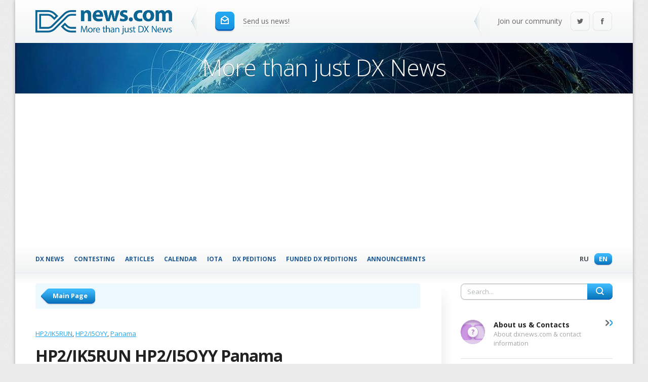

--- FILE ---
content_type: text/html; charset=windows-1251
request_url: https://dxnews.com/hp2-ik5run_hp2-i5oyy_panama/
body_size: 8612
content:
                                                                    
	<!DOCTYPE html>
		<html xmlns="http://www.w3.org/1999/xhtml" prefix="og: http://ogp.me/ns#" lang="en">
		<head>
        <meta name="viewport" content="width=device-width, initial-scale=1" />
	<title>HP2/IK5RUN - HP2/I5OYY - Panama</title>
			<meta property="og:title" content="HP2/IK5RUN - HP2/I5OYY - Panama" />
			<link rel="alternate" type="application/rss+xml" title="DX News RSS Feed" href="https://dxnews.com/rss.xml"/>
	<link rel="alternate" type="application/rss+xml" title="DX News Comments Feed" href="https://dxnews.com/rsscomments.xml"/>
	<link rel="preload" href="https://fonts.gstatic.com/s/opensans/v27/memvYaGs126MiZpBA-UvWbX2vVnXBbObj2OVTS-mu0SC55I.woff2" as="font" type="font/woff2" crossorigin>
	<link rel="preload" href="https://fonts.gstatic.com/s/opensans/v27/memvYaGs126MiZpBA-UvWbX2vVnXBbObj2OVTSumu0SC55K5gw.woff2" as="font" type="font/woff2" crossorigin>
	<meta property="fb:admins" content = "1599271259" />
	<meta property="fb:app_id" content="1970161809916380"/>
		<script async src="https://pagead2.googlesyndication.com/pagead/js/adsbygoogle.js?client=ca-pub-2992036773545867"
     crossorigin="anonymous"></script>
	<!--<script data-ad-client="ca-pub-7665509572549225" async src="https://pagead2.googlesyndication.com/pagead/js/adsbygoogle.js"></script>-->
	<link rel="preconnect" href="https://mc.yandex.ru">
	<link rel="preconnect" href="https://d31qbv1cthcecs.cloudfront.net">
	<link rel="preconnect" href="https://www.googletagmanager.com">
	<script type="text/javascript">var isInIFrame = (window.location != window.top.location) ? true : false; if (isInIFrame) window.top.location = window.location;</script>
		<meta name="msapplication-TileColor" content="#5A82FF" />
	<meta name="msapplication-square150x150logo" content="https://dxnews.com/gfx/logotype.png" />
	<meta name="google-site-verification" content="DNFaKe1AOVjmuGTZ_PUkO9BmQ8Pk48vYMlDQvw-Fk3c" />
		<meta http-equiv="Content-Type" content="text/html; charset=windows-1251" />
		<!--<script data-ad-client="ca-pub-7665509572549225" async src="https://pagead2.googlesyndication.com/pagead/js/adsbygoogle.js"></script>-->
	<!--<script async src="https://securepubads.g.doubleclick.net/tag/js/gpt.js"></script>
<script>
  window.googletag = window.googletag || {cmd: []};
  googletag.cmd.push(function() {
    googletag.defineSlot('/21949468515/Dx_News_top_right_banner/sdfa', [300, 600], 'div-gpt-ad-1589664772641-0').addService(googletag.pubads());
    googletag.pubads().enableSingleRequest();
    googletag.enableServices();
  });
 googletag.cmd.push(function() {
    googletag.defineOutOfPageSlot('/21949468515/popup_banner', 'div-gpt-ad-1590954120138-0').addService(googletag.pubads());
    googletag.pubads().enableSingleRequest();
    googletag.pubads().collapseEmptyDivs();
    googletag.enableServices();
  });
</script>-->
						<meta property="og:type" content="article" />
			<meta property="og:url" content="https://dxnews.com/hp2-ik5run_hp2-i5oyy_panama/" /> 
			<meta property="article:publisher" content="DX News" />
			<meta property="article:author" content="DX News" />		
			<meta property="article:tag" content="DXing" />
			<meta property="article:section" content="Radio" />
					<meta property="og:image" content="https://dxnews.com/upload/Image/Panama_HP2-I5OYY_HP2-IK5RUN_QSL.jpg"/>
		<meta property="twitter:image" content="https://dxnews.com/upload/Image/Panama_HP2-I5OYY_HP2-IK5RUN_QSL.jpg"/>
					<meta name="keywords" content="HP2/IK5RUN, HP2/I5OYY, Panama" />
					<meta name="description" content="IK5RUN and I5OYY will be active from Panama 14 March - 2 April 2014 as HP2/IK5RUN and HP2/I5OYY." />
		<meta property="og:description" content="IK5RUN and I5OYY will be active from Panama 14 March - 2 April 2014 as HP2/IK5RUN and HP2/I5OYY." />
					<link rel="canonical" href="https://dxnews.com/hp2-ik5run_hp2-i5oyy_panama/" />
			<link rel="amphtml" href="https://amp.dxnews.com/hp2-ik5run_hp2-i5oyy_panama/" />
			<link rel="alternate" hreflang="ru" href="https://dxnews.com/ru/hp2-ik5run_hp2-i5oyy_panama/" />
		<link rel="shortcut icon" href="https://dxnews.com/images/favicon.png" />
	<link rel="apple-touch-icon" href="https://dxnews.com/images/icon60x60.png" />
	<link rel="apple-touch-icon" sizes="76x76" href="https://dxnews.com/images/icon76x76.png" />
	<link rel="apple-touch-icon" sizes="120x120" href="https://dxnews.com/images/icon120x120.png" />
	<link rel="apple-touch-icon" sizes="152x152" href="https://dxnews.com/images/icon152x152.png" />
	<link rel="publisher" href="https://plus.google.com/105880974992427386602" />
		<!-- Google tag (gtag.js) -->
	<script async src="https://www.googletagmanager.com/gtag/js?id=G-DXM0PCZ1P7"></script>
		<script>
		  window.dataLayer = window.dataLayer || [];
		  function gtag(){dataLayer.push(arguments);}
		  gtag('js', new Date());

		  gtag('config', 'G-DXM0PCZ1P7');
	</script>

	<script async src="/js/lazysizes.min.js"></script>
	<!--<script async src="/js/uikit/js/uikit.min.js"></script>-->
			
</head>
	<body style='margin:0;padding:0;border:0;font:inherit;vertical-align:baseline;line-height:1;font:14px/1.45 "Open Sans",Helvetica,sans-serif;color:#222;outline:0;min-width:990px;background:url(https://dxnews.com/images/bg.png) fixed #ebebeb;'>
				<script>
			var ua = window.navigator.userAgent;
			var isIE = /MSIE|Trident/.test(ua);
			if ( isIE )
			{
                	}
			else
			{
                        var js = document.createElement("script");	
			js.src = "https://dxnews.com/js/observer.js?1587919669=1587919669";
			document.documentElement.appendChild(js);
			}
		</script>

		        <script type="application/ld+json">
		
{
    "@context": "http://schema.org",
    "@type": "WebSite",
    "url": "https://dxnews.com/",
    "potentialAction": {
      "@type": "SearchAction",
      "target": "https://dxnews.com?s={s}&lang=2",
      "query-input": "required name=s"
    }
}	
	</script>
	        <script type="application/ld+json">
		{
				"@context":"http://schema.org",
				"@type":"ItemList",
				"itemListElement":[							
				{
					"@type":"ListItem",
					"position":1,
					"url":"https://dxnews.com/h31b-h31w",
					"name":"H31B H31W Contadora Island Panama",
					"image":"https://dxnews.com/photos/articles/18785_big.jpg"
				},							
				{
					"@type":"ListItem",
					"position":2,
					"url":"https://dxnews.com/hp3ss",
					"name":"HP3SS Panama",
					"image":"https://dxnews.com/photos/articles/15373_big.jpg"
				},							
				{
					"@type":"ListItem",
					"position":3,
					"url":"https://dxnews.com/h88x",
					"name":"H88X Playa Farallon Panama",
					"image":"https://dxnews.com/photos/articles/17512_big.jpg"
				}
				]
				}	
	</script>
	        <script type="application/ld+json">
		
				{
				"@context": "http://schema.org",
				"@type": "NewsArticle",
				"mainEntityOfPage": {
					"@type": "WebPage",
					"@id": "https://dxnews.com/hp2-ik5run_hp2-i5oyy_panama/"
				},
				"headline": "HP2/IK5RUN HP2/I5OYY Panama",
				"image": [
				"https://dxnews.com/upload/Image/Panama_HP2-I5OYY_HP2-IK5RUN_QSL.jpg"
				],
				"datePublished": "2014-02-24T08:00:00+03:00","dateModified": "2017-03-17T19:47:26+03:00","author": {
					"@type": "Organization",
					"name": "DX News"
					},
				"publisher": {
					"@type": "Organization",
					"name": "DX News",
					"logo": {
						"@type": "ImageObject",
						"url": "https://dxnews.com/gfx/logotype.png"
					}
					},
				"description": "IK5RUN and I5OYY will be active from Panama 14 March - 2 April 2014 as HP2/IK5RUN and HP2/I5OYY."}	
	</script>
			<link href="https://dxnews.com/css/style.css?11" media="screen" type="text/css" rel="stylesheet"> 
	<link href="https://dxnews.com/css/header.css?12" media="screen" type="text/css" rel="stylesheet">
	<link href="https://dxnews.com/css/engine.css?13" media="screen" type="text/css" rel="stylesheet"> 
							<div style="background:#fff;min-width:990px;max-width:1220px;margin:0 auto;box-shadow:0 0 7px 0 rgba(0,0,0,.3);-webkit-box-shadow:0 0 7px 0 rgba(0,0,0,.3);-moz-box-shadow:0 0 7px 0 rgba(0,0,0,.3);">
		<header id="header" style="max-width:100%; overflow:hidden;">
			<a class="logo" href="https://dxnews.com/">
				<img src="https://dxnews.com/gfx/logotype.png" alt="DX News" width=270px height=48px />
			</a>
			<span class="icon sep"></span>
			<a class="send_news" href="https://dxnews.com/sendarticle/"><i class="icon i_send"></i>
				<span class="dash">Send us news!</span>
			</a>

			<div class="social">
				<span class="icon sep"></span>
				<div class="soc_group">
                                        <!--noindex-->
						<span class="soc_info">Join our community</span>
						<a class="icon soc_tw" href="https://twitter.com/DXInformation" target="_blank" rel="nofollow" title="Twitter">Twitter</a>
						<a class="icon soc_fb" href="https://www.facebook.com/pages/DX-News/228078994032860" target="_blank" rel="nofollow" title="Facebook">Facebook</a>
					<!--/noindex-->
				</div>
			</div>
		</header>
		<div class="head-pic">
			<p>More than just DX News</p>
		</div>
		<div id="toolbar-pos" style="max-width:100%; overflow:hidden;">
			<div id="toolbar">
				<div class="toolbar-in">
					<nav class="topmenu">
						<b class="lang">
														<a href="https://dxnews.com/ru/hp2-ik5run_hp2-i5oyy_panama/" title="RU - Русский язык">Ru <span class="icon">Русский язык</span></a>
							<a class="active" href="https://dxnews.com/hp2-ik5run_hp2-i5oyy_panama/" title="EN - English language">En <span class="icon">English language</span></a>
													</b>
						<ul class="head-menu">
							<li ><a style="font-size: 0.85em;" href="https://dxnews.com/">DX News</a></li>
							<li ><a style="font-size: 0.85em;" href="https://dxnews.com/contesting/">Contesting</a></li>
							<li ><a style="font-size: 0.85em;" href="https://dxnews.com/articles/">Articles</a></li>
														<li ><a style="font-size: 0.85em;" href="https://dxnews.com/calendar/">Calendar</a></li>
														<li ><a style="font-size: 0.85em;" href="https://dxnews.com/iota/">IOTA</a></li>
							<li ><a style="font-size: 0.85em;" href="https://dxnews.com/dxpeditions/">DX Peditions</a></li>
							<li ><a style="font-size: 0.85em;" href="https://dxnews.com/funded/">Funded DX Peditions</a></li>
							<li ><a style="font-size: 0.85em;" href="https://dxnews.com/announcements/">Announcements</a></li>
												</ul>
						
			                <a href="#offcanvas-1" class="menu-link"><span></span></a>
					</nav>  
				</div>
			</div>
		</div>
			<div class="top-grad"></div>


<div id="content">
	<div class="conteiner">
		<section id="section">
			<nav class="breadcrumbs">
				<a class="back" href="/"><span style="font-weight:700;">Main Page</span></a>
			</nav>
			<div class="story">
			<ul class="tags">
							<li><a href="https://dxnews.com/tag/hp2/ik5run/" title="" rel="nofollow" target="_blank">HP2/IK5RUN</a></li>
							<li><a href="https://dxnews.com/tag/hp2/i5oyy/" title="" rel="nofollow" target="_blank">HP2/I5OYY</a></li>
							<li><a href="https://dxnews.com/tag/panama/" title="" rel="nofollow" target="_blank">Panama</a></li>
						</ul>
			
				<h1 class="title">HP2/IK5RUN HP2/I5OYY Panama</h1>
									<!--<span class="meta" style="margin-bottom:10px;">Originally published 2014-02-24 08:00:00</span>-->
								<ul class="meta">
				<li>
										<span  class="date" content="2017-03-17T19:47:26" title="Published 2017-03-17 19:47:26"><span class="icon i_date">Updated</span><span>2017-03-17 19:47:26</span></span>
									</li>
				<li>
					<span class="views" title="Views 6583 total, 0 today"><span class="icon i_views">Views</span>6583 total, 0 today</span>
				</li>
				<li>
					<a class="coms" title="Comments 0"><span class="icon i_coms">Comments</span><span>0</span>
										</a>
				</li>
				<li>
					<a style="font-weight:700" class="comment_scroll" href="#add_comment">Leave a comment</a>
				</li>
				</ul>
	
				<div id="maintext" class="text">
					<article class="hp2-ik5run_hp2-i5oyy_panama">
											<p>IK5RUN and I5OYY will be active from Panama 14 March - 2 April 2014 as HP2/IK5RUN and HP2/I5OYY.<br />  They will be active from IOTA NA-170 and IOTA NA-202 they will try to activate other IOTA islands.<br />  QSL info:<br />  HP2/IK5RUN via IK5RUN.<br />  HP2/I5OYY via I5OYY.</p>    <p style="text-align: center;"><img alt="Panama HP2/IK5RUN HP2/I5OYY " data-src="https://dxnews.com/upload/Image/Panama_HP2-IK5RUN_HP2-I5OYY.jpg" style="height:768px; width:1024px" title="Panama HP2/IK5RUN HP2/I5OYY " class="lazyload" /><br />  <br />  <img alt="Panama HP2/IK5RUN HP2/I5OYY DX News" data-src="https://dxnews.com/upload/Image/Panama_HP2-IK5RUN_HP2-I5OYY_DX-News.jpg" style="height:768px; width:1024px" title="Panama HP2/IK5RUN HP2/I5OYY DX News" class="lazyload" /><br />  <br />  <img alt="Panama HP2/I5OYY HP2/IK5RUN QSL" data-src="https://dxnews.com/upload/Image/Panama_HP2-I5OYY_HP2-IK5RUN_QSL.jpg" style="height:385px; width:600px" title="Panama HP2/I5OYY HP2/IK5RUN QSL" class="lazyload" /></p>						
					</article>
		                        												<div style="margin-top:10px; height:40px; margin-bottom:20px;">
								<a class="next_news" target="_blank" href="https://dxnews.com/?s=hp2-ik5run_hp2-i5oyy_panama&lang=2&type=similar">Articles similar to HP2/IK5RUN HP2/I5OYY Panama</a>
							</div>                                                                                                                                       
										
					<div style="margin-top:30px; height:40px;">
																<a href="https://dxnews.com/t42r_cuba/" class="prev_news">Prev article</a>
																	<a href="https://dxnews.com/ea9-dl2rns_melilla/" class="next_news" style="text-align:right">Next article</a>
															</div>
														</div>
												<script>
							var linkList = new Array();
        						var linkList = document.getElementById('maintext').getElementsByTagName('a');
								
							for(var i=0; i < linkList.length;i++)
							{
								if(typeof linkList[i] !== 'undefined' && linkList[i].length !== 0)
								{
									linkList[i].setAttribute('target', '_blank');
								}
							}
							function getspot(spot)
							{
								var xmlhttp = new XMLHttpRequest();
								var url = "/spots.php?callsign="+spot+"&article=11460&lang=en";
								xmlhttp.onreadystatechange = function() {
  								  if (this.readyState == 4 && this.status == 200) {
								        document.getElementById("spot_"+spot).innerHTML = this.responseText;
									}
								};
								xmlhttp.open("GET", url, true);
								xmlhttp.send();
								//window.location.hash = spot;
								
							}
							function getradio(radio)
							{
							        var callsign = document.getElementById("searchradio_"+radio).value.trim();
								if(callsign)
								{
									document.getElementById("resultsradio_"+radio).innerHTML = 'Please wait';
									var xmlhttp = new XMLHttpRequest();
									var url = "/radiostation.php?callsign="+callsign+"&radio="+radio+"&article=11460&lang=en";
									xmlhttp.onreadystatechange = function() {
  								  	if (this.readyState == 4 && this.status == 200) {
								        	document.getElementById("resultsradio_"+radio).innerHTML = this.responseText;
										}
									};
									xmlhttp.open("GET", url, true);
									xmlhttp.send();	
								}
								else
								{
									alert('Enter Callsign');
								}
								//window.location.hash = 'radio' + radio +'search' + callsign;
							}
						</script>
						<script async defer data-pin-hover="true" src="//assets.pinterest.com/js/pinit.js"></script>

						<div class="sharebox" id="sharebox">
							<div class="sharebox-in">
								<span class="share_text" style="font-weight:700">
									Share with friends								</span>								
							<ul class="like_block">
								<li class="like_fb">
<div id="fb-root"></div>
<script async defer crossorigin="anonymous" data-src="https://connect.facebook.net/en_EN/sdk.js#xfbml=1&version=v6.0&appId=176901785702498&autoLogAppEvents=1"></script>
<div class="fb-share-button" data-href="https://dxnews.com/hp2-ik5run_hp2-i5oyy_panama/" data-layout="button_count" data-size="small"><a target="_blank" href="https://www.facebook.com/sharer/sharer.php?u=https%3A%2F%2Fdevelopers.facebook.com%2Fdocs%2Fplugins%2F&amp;src=sdkpreparse" class="fb-xfbml-parse-ignore">Share</a></div>								  
								</li>
																<!--noindex-->
								<li class="like_tw">
									<a title="HP2/IK5RUN HP2/I5OYY Panama" rel="nofollow" href="https://twitter.com/share" data-url="https://dxnews.com/hp2-ik5run_hp2-i5oyy_panama/" data-text="HP2/IK5RUN HP2/I5OYY Panama" data-via="" data-lang="en" class="twitter-share-button" id="sharetwitter">Tweet</a>
								</li>
					
								<!--/noindex-->  
								 
							</ul>
							</div>
						</div>
						
						</div>
					<div class="hsep"></div>
                                        <table style="width:100%; border: 0;">
					<tr><td><img src="/gfx/commentspic2.png" width="400px" height="400px" alt="HP2/IK5RUN HP2/I5OYY Panama comments forum" /></td>
					<td> 	
					<p id="add_comment" style="font-weight: 700; font-size: 20px;">Your comments are important to us!</p>
					</td>
					</tr>
					</table>
					<div class="greybox">
						<script async data-src='https://www.google.com/recaptcha/api.js?render=6LfgIaEUAAAAAMk3VlM-UdIp4X5yJP0kj3Q7VABq'></script>
						<form method="post" id="commentsubmit" action="https://dxnews.com/go.php">
							<input name="ArticleID" type="hidden" value="11460" />
							<input name="type" type="hidden" value="Comment" />
							<input name="CommentType" type="hidden" value="article" />
							<div  class="add_comment">
								<div class="add_comment_left">
									<label for="acom-text">Comment text</label>
									<textarea class="_wide" placeholder="Comment text" rows="5" cols="100" id="acom-text" name="CommentText"></textarea>
								</div>
								<div class="add_comment_right">
									<label for="acom-user">Name</label>
									<input name="CommentName" type="text" placeholder="Name" id="acom-user" required />
									<label for="acom-log">Callsign</label>
									<input name="CommentCallsign" type="text" placeholder="Callsign" id="acom-log" required />
									<table style="width:100%;" border = 0>
									<tr>
									<td colspan = "5" style="padding-left: 12px;"><span style="font-weight:700;">Rating</span></td>
									</tr>
									<tr>
									<td style="text-align: center;">1</td>
									<td style="text-align: center;">2</td>
									<td style="text-align: center;">3</td>
									<td style="text-align: center;">4</td>
									<td style="text-align: center;">5</td>
									</tr>
									<tr>
									<td style="text-align: center;"><input type="radio" name="rate" value="1" /></td>
									<td style="text-align: center;"><input type="radio" name="rate" value="2" /></td>
									<td style="text-align: center;"><input type="radio" name="rate" value="3" /></td>
									<td style="text-align: center;"><input type="radio" name="rate" value="4" /></td>
									<td style="text-align: center;"><input type="radio" name="rate" value="5" /></td>
									</tr>
									
									</table>
									
								</div>
								<div class="clr"></div>
							</div>
							<button class="btn"><span style="font-weight:700;">Leave a comment</span></button>
						</form>
						<script>
							var captchasend = function(event) {
							    event.preventDefault();
						
                                                        grecaptcha.ready(function() {
								grecaptcha.execute('6LfgIaEUAAAAAMk3VlM-UdIp4X5yJP0kj3Q7VABq', {action: 'homepage'}).then(function(token) {
									document.getElementById("commentsubmit").insertAdjacentHTML('afterbegin', '<input type="hidden" name="g-recaptcha-response" value="' + token + '">');	
									this.form.submit();
								});
							});

							};
							var form = document.getElementById("commentsubmit");
							form.addEventListener("submit", captchasend, true);
						</script>

					</div>
															
				</section>	
		<aside id="rightside" style="max-width:100%; overflow:hidden;">
		<div>	
		<form id="t-search" method="get" action="https://dxnews.com/" target="_blank">
			<input id="story" name="s" placeholder="Search..." value="" type="text" />
			<input type="hidden" name="lang" value="2" />
			<button class="icon" type="submit" title="Search">Search</button>
		</form>
		</div>
                		<nav class="vmenu">
			<a class="vmenu_item ico" href="https://dxnews.com/about/">
				<i class="icon i_contest"></i>
				<span style="font-weight:700;">About us & Contacts</span>
				<div>About dxnews.com & contact information</div>
			</a>
			<a class="vmenu_item ico" href="https://dxnews.com/forum/">
				<i class="icon i_forum"></i>
				<span style="font-weight:700;">Forum</span>
				<div>Discuss and comment dx news</div>
			</a>
			<a class="vmenu_item ico" href="https://dxnews.com/popular/">
				<i class="icon i_forum"></i>
				<span style="font-weight:700;">Popular</span>
				<div>Top 100 articles on dxnews.com</div>
			</a>
			<a class="vmenu_item ico" href="https://dxnews.com/rss.xml">
				<i class="icon i_vmrss"></i>
				<span style="font-weight:700;">RSS</span>
				<div>Subscribe our RSS feed</div>
			</a>
			
		</nav>
				<div class="subscribe">

			<p class="subscribe_head">Subscribe</p>
			<form method="post" id="subscribeform" name="subscribeform" action="https://dxnews.com/go.php">
				<input type="hidden" value="2" name="lang" />
				<input type="hidden" value="subscribe" name="type" />
				<script async data-src='https://www.google.com/recaptcha/api.js?render=6LfgIaEUAAAAAMk3VlM-UdIp4X5yJP0kj3Q7VABq'></script>
				<div class="subscribe_form" id="subscribe_form">
					<input type="email" placeholder="Your E-mail" value="" name="e" required />
					<button type="submit" class="btn _wide _orange"><span style="font-weight:700;">Subscribe</span></button>
				</div>
			</form>
			<script>																					
				var formd = document.getElementById("subscribeform");
				var captchasendd = function(event) { 
					event.preventDefault();
					grecaptcha.ready(function() {
					grecaptcha.execute('6LfgIaEUAAAAAMk3VlM-UdIp4X5yJP0kj3Q7VABq', {action: 'homepage'}).then(function(token) {			
					document.getElementById("subscribeform").insertAdjacentHTML('afterbegin', '<input type="hidden" name="g-recaptcha-response" value="' + token + '">');	
					formd.submit();			
					});
				});
				};
								
				formd.addEventListener("submit", captchasendd, true);
			</script>
		</div>
		<!-- /21949468515/Dx_News_top_right_banner/sdfa -->
<!--<div id='div-gpt-ad-1589664772641-0' style='width: 300px; height: 600px;'>
  <script>
    googletag.cmd.push(function() { googletag.display('div-gpt-ad-1589664772641-0'); });
  </script>
</div> -->
<script>
if( /Android|webOS|iPhone|iPad|iPod|BlackBerry|IEMobile|Opera Mini/i.test(navigator.userAgent) ) {
//let scriptprop = document.createElement('script');
//scriptprop.src = "//native.propellerclick.com/1?z=3327918";
//scriptprop.data-cfasync = "false";
//scriptprop.asyc = "async";
//document.body.append(scriptprop); // (*)
}

</script>
		
		
		<div style="padding:20px 0px; font-size:1.2em; background-color:#cccccc1f;"><b>Currently Active</b><br/>
					<a style="margin-left:10px;" href="https://dxnews.com/c5yk_gambia/" title="C5YK Gambia">C5YK Gambia</a><br />
								<a style="margin-left:10px;" href="https://dxnews.com/solomon-islands_h44ms_2011/" title="H44MS Solomon Islands">H44MS Solomon Islands</a><br />
								<a style="margin-left:10px;" href="https://dxnews.com/sainte-marie-island_5r8ic_2011/" title="5R8IC Sainte Marie Island Nosy Boraha Madagascar">5R8IC Sainte Marie Island Nosy Boraha Madagascar</a><br />
								<a style="margin-left:10px;" href="https://dxnews.com/dp0gvn_neumayer-station_antarctica/" title="DP0GVN Neumayer III Station Antarctica">DP0GVN Neumayer III Station Antarctica</a><br />
								<a style="margin-left:10px;" href="https://dxnews.com/jg8nqj-jd1_marcus_minami-tori-shima/" title="JG8NQJ/JD1 Marcus Island Minami Tori Shima Islands">JG8NQJ/JD1 Marcus Island Minami Tori Shima Islands</a><br />
								<a style="margin-left:10px;" href="https://dxnews.com/pj7-g4jec/" title="PJ7UK Sint Maarten Island">PJ7UK Sint Maarten Island</a><br />
								<a style="margin-left:10px;" href="https://dxnews.com/tz4am/" title="TZ4AM Mali">TZ4AM Mali</a><br />
								<a style="margin-left:10px;" href="https://dxnews.com/tr8cr/" title="TR8CR Gabon">TR8CR Gabon</a><br />
								<a style="margin-left:10px;" href="https://dxnews.com/ox7a/" title="OX7A OX7AM OX7AKT OX3LG Greenland">OX7A OX7AM OX7AKT OX3LG Greenland</a><br />
								<a style="margin-left:10px;" href="https://dxnews.com/to9w/" title="TO9W Saint Martin">TO9W Saint Martin</a><br />
								<a style="margin-left:10px;" href="https://dxnews.com/ft4ym/" title="FT4YM Antarctica">FT4YM Antarctica</a><br />
					</div>
		<div style="padding:20px 10px; font-size:1.2em; background-color:#cccccc1f;"><b>Recent forum posts</b><br/>	
	        	        <a href="https://dxnews.com/forum/forum/dxing/68437-hi7-nu4e">HI7/NU4E</a><br />		        	        <a href="https://dxnews.com/forum/forum/dxing/68431-jd1bpv-jd1bpi">JD1BPV - JD1BPI</a><br />		        	        <a href="https://dxnews.com/forum/forum/dxing/68426-6w-do5rq">6W/DO5RQ</a><br />		        	        <a href="https://dxnews.com/forum/forum/yl-zone/68417-fr4bi">FR4BI</a><br />		        	        <a href="https://dxnews.com/forum/forum/dxing/68403-9j2tx">9J2TX</a><br />		        	        <a href="https://dxnews.com/forum/forum/eme/68401-9j2eme">9J2EME</a><br />		        	        <a href="https://dxnews.com/forum/forum/qrp/68394-d4vr">D4VR</a><br />		        	        <a href="https://dxnews.com/forum/forum/dxing/68391-oa4-n7idx">OA4/N7IDX</a><br />		        	        <a href="https://dxnews.com/forum/forum/dxing/68387-ri1ani">RI1ANI</a><br />		        	        <a href="https://dxnews.com/forum/forum/dxing/68384-video-au7rs-agatti-island">Video - AU7RS - Agatti Island</a><br />			</div>
	</aside>
	<div class="clr"></div>
			</div>
			<div class="separator"></div>
		</div>
		<div class="foot-grad"></div>
		<footer id="footer">
			<div class="footer">
				<div class="foot_conteiner">
					<div class="foot_copy">
						<p class="copyright" style="margin-bottom: 0px; text-align:right;">
							<a href="https://at-communication.com/en/" target="_blank" rel="nofollow">at-communication.com</a><br>
							© 2025 <a href="https://dxnews.com">DXnews.com</a><br />
							<a href="https://dxnews.com/sitemap/">Sitemap</a><br />
							<a target="_blank" href="https://dxnews.com/cookie.html">Cookie Policy</a>
						</p>
											</div>
					<div class="clr"></div>
				</div>
			</div>
		</footer>
		
	</div>

<div class="uk-offcanvas" id="offcanvas-1">
    <div class="uk-offcanvas-bar">
        <div class="uk-panel">
		<ul class="head-menu">
			<li ><a style="font-size: 0.85em;" href="https://dxnews.com/">DX News</a></li>
						<li ><a style="font-size: 0.85em;" href="https://dxnews.com/contesting/">Contesting</a></li>
			<li ><a style="font-size: 0.85em;" href="https://dxnews.com/articles/">Articles</a></li>
						<li ><a style="font-size: 0.85em;" href="https://dxnews.com/calendar/">Calendar</a></li>
						<li ><a style="font-size: 0.85em;" href="https://dxnews.com/iota/">IOTA</a></li>
			<li ><a style="font-size: 0.85em;" href="https://dxnews.com/dxpeditions/">DX Peditions</a></li>
			<li ><a style="font-size: 0.85em;" href="https://dxnews.com/funded/">Funded DX Peditions</a></li>
			<li ><a style="font-size: 0.85em;" href="https://dxnews.com/announcements/">Announcements</a></li>
		</ul>
 </div>
    </div>
</div>


<!--
<script type="text/javascript">
var _tmr = window._tmr || (window._tmr = []);
_tmr.push({id: "3174362", type: "pageView", start: (new Date()).getTime()});
(function (d, w, id) {
  if (d.getElementById(id)) return;
  var ts = d.createElement("script"); ts.type = "text/javascript"; ts.async = true; ts.id = id;
  ts.src = "https://top-fwz1.mail.ru/js/code.js";
  var f = function () {var s = d.getElementsByTagName("script")[0]; s.parentNode.insertBefore(ts, s);};
  if (w.opera == "[object Opera]") { d.addEventListener("DOMContentLoaded", f, false); } else { f(); }
})(document, window, "topmailru-code");
</script>
<noscript><div>
<img src="https://top-fwz1.mail.ru/counter?id=3174362;js=na" style="border:0;position:absolute;left:-9999px;" alt="Top.Mail.Ru" />
</div></noscript>
-->
<!-- Yandex.Metrika counter -->
<script async type="text/javascript" >
   (function(m,e,t,r,i,k,a){m[i]=m[i]||function(){(m[i].a=m[i].a||[]).push(arguments)};
   m[i].l=1*new Date();k=e.createElement(t),a=e.getElementsByTagName(t)[0],k.async=1,k.src=r,a.parentNode.insertBefore(k,a)})
   (window, document, "script", "https://mc.yandex.ru/metrika/tag.js", "ym");

   ym(26685060, "init", {
        clickmap:true,
        trackLinks:true,
        accurateTrackBounce:true
   });
</script>
<noscript><div><img src="https://mc.yandex.ru/watch/26685060" style="position:absolute; left:-9999px;" alt="DX News Yandex Metrica" data-pagespeed-no-transform /></div></noscript>
<!-- /Yandex.Metrika counter -->

       			
		<link rel="stylesheet" href="https://fonts.googleapis.com/css?family=Open+Sans:400,300,400italic,300italic,700,700italic&subset=latin,cyrillic&display=swap" type="text/css">
	        <link href="https://dxnews.com/css/responsive_min.css?1579342847=1579342847" media="screen" type="text/css" rel="stylesheet">
		<script>
			var ua = window.navigator.userAgent;
			var isIE = /MSIE|Trident/.test(ua);
			if ( isIE )
			{
				function getIEver() {
				  var myNav = navigator.userAgent.toLowerCase();
				  return (myNav.indexOf('msie') != -1) ? parseInt(myNav.split('msie')[1]) : false;			
				}
				if(getIEver() && getIEver() <= 10)
				{
                                	var js = document.createElement("script");	
					js.src = "https://dxnews.com/js/observerieold.js?1596472332=1596472332";
					document.documentElement.appendChild(js);
				}
				else
				{
		                	var js = document.createElement("script");	
					js.src = "https://dxnews.com/js/observerie.js?1596471646=1596471646";
					document.documentElement.appendChild(js);
				}
			}
			else
			{
                        var js = document.createElement("script");	
			js.src = "https://dxnews.com/js/bigjs.js?1587919760=1587919760";
			document.documentElement.appendChild(js);
			}
		</script>

		                        <script async defer src="https://dxnews.com/js/article.js?1631643909=1631643909"></script>
								
</body>
</html>

--- FILE ---
content_type: text/html; charset=utf-8
request_url: https://www.google.com/recaptcha/api2/aframe
body_size: 262
content:
<!DOCTYPE HTML><html><head><meta http-equiv="content-type" content="text/html; charset=UTF-8"></head><body><script nonce="65yClr0MwPvgei2dVv7d5A">/** Anti-fraud and anti-abuse applications only. See google.com/recaptcha */ try{var clients={'sodar':'https://pagead2.googlesyndication.com/pagead/sodar?'};window.addEventListener("message",function(a){try{if(a.source===window.parent){var b=JSON.parse(a.data);var c=clients[b['id']];if(c){var d=document.createElement('img');d.src=c+b['params']+'&rc='+(localStorage.getItem("rc::a")?sessionStorage.getItem("rc::b"):"");window.document.body.appendChild(d);sessionStorage.setItem("rc::e",parseInt(sessionStorage.getItem("rc::e")||0)+1);localStorage.setItem("rc::h",'1765090099900');}}}catch(b){}});window.parent.postMessage("_grecaptcha_ready", "*");}catch(b){}</script></body></html>

--- FILE ---
content_type: text/css
request_url: https://dxnews.com/css/engine.css?13
body_size: 2793
content:
a,abbr,acronym,address,applet,article,aside,audio,b,big,blockquote,canvas,caption,center,cite,code,dd,del,details,dfn,div,dl,dt,em,embed,fieldset,figcaption,figure,footer,form,h1,h2,h3,h4,h5,h6,header,hgroup,html,i,iframe,img,ins,kbd,label,legend,li,mark,menu,nav,object,ol,output,p,pre,q,ruby,s,samp,section,small,span,strike,strong,sub,summary,sup,time,u,ul,var,video{margin:0;padding:0;border:0;font:inherit;vertical-align:baseline}article,aside,details,figcaption,figure,footer,header,hgroup,menu,nav,section{display:block}blockquote,q{quotes:none}blockquote:after,blockquote:before,q:after,q:before{content:'';content:none}table{border-collapse:collapse;border-spacing:0}article,aside,details,figcaption,figure,footer,header,hgroup,nav,section,summary{display:block}button,input,select,textarea{font:14px/1.45 "Open Sans",Helvetica,sans-serif;color:#222;outline:0}a{outline:0;color:#22a7f0;text-decoration:underline}a:hover{color:#ff7e28}a img{border:0}a>img{vertical-align:bottom}.h1,.h2,.h3,.h4,.h5,h1,h2,h3,h4,h5{margin:2em 0 .6em;line-height:normal;font-weight:700;letter-spacing:-.02em;text-rendering:optimizeLegibility}.h1,h1{font-size:26px}.h2,h2{font-size:24px}.h3,h3{font-size:22px}.h4,h4{font-size:18px}.h5,h5{font-size:16px}.first{margin-top:0}.center{text-align:center}.strike{text-decoration:line-through}.uline{text-decoration:underline}.hide{display:none}.left{float:left}.right{float:right}.over{display:inline-block;vertical-align:middle;max-width:100%;white-space:nowrap;text-overflow:ellipsis;overflow:hidden}a .over{cursor:pointer}.grey{color:#b0b6ba}.grey a{color:inherit}.grey a:hover{color:#222}.clr{clear:both}.clrfix:after{clear:both;content:"";display:block;height:0;width:0;visibility:hidden}ul{padding-left:25px;list-style:disc}ol{padding-left:25px;list-style:decimal}blockquote,dd,dl,fieldset,ol,p,pre,table,ul{margin-bottom:20px}b,strong{font-weight:700}cite,em,i{font-style:italic}caption{text-align:left}td,th{vertical-align:middle}.small,small{font-size:.9em}hr{height:0;border:0;border-top:1px solid #dfdfdf;-moz-box-sizing:content-box;box-sizing:content-box;margin:20px 0}.tableSort,table.calendar,table.pm,table.tableform,table.userstop{border-collapse:collapse;border-spacing:0}.grid_1_2{float:left;width:48%;margin-right:4%}.grid_1_3{float:left;width:30%;margin-right:5%}.grid_2_3{float:left;width:65%;margin-right:5%}.grid_1_4{float:left;width:22%;margin-right:4%}.grid_last{margin-right:0}.breadcrumb{color:#cdcdcd;background-color:#fff;margin-bottom:2px;padding:10px 20px;height:1%}.breadcrumb a{color:#222;text-decoration:inherit}.breadcrumb a:hover{text-decoration:underline}.breadcrumb .sep{margin:0 10px}button::-moz-focus-inner,input::-moz-focus-inner{border:0;padding:0}.btn{color:#fff!important;display:inline-block;vertical-align:middle;cursor:pointer;height:35px;line-height:21px;border-radius:8px;padding:6px 20px;border:0;position:relative;-moz-box-sizing:border-box;-webkit-box-sizing:border-box;box-sizing:border-box;background:-webkit-linear-gradient(top,#3ebbff 0,#0b7abf 100%);background:-moz-linear-gradient(top,#3ebbff 0,#0b7abf 100%);background:-ms-linear-gradient(top,#3ebbff 0,#0b7abf 100%);background:-o-linear-gradient(top,#3ebbff 0,#0b7abf 100%);background:linear-gradient(top,#3ebbff 0,#0b7abf 100%);box-shadow:0 2px 1px 0 rgba(0,0,0,.1),inset 0 -2px 0 0 #0a63bc;-webkit-box-shadow:0 2px 1px 0 rgba(0,0,0,.1),inset 0 -2px 0 0 #0a63bc;-moz-box-shadow:0 2px 1px 0 rgba(0,0,0,.1),inset 0 -2px 0 0 #0a63bc}.btn:hover{background:-webkit-linear-gradient(top,#52c1fe 0,#2297e0 100%);background:-moz-linear-gradient(top,#52c1fe 0,#2297e0 100%);background:-ms-linear-gradient(top,#52c1fe 0,#2297e0 100%);background:-o-linear-gradient(top,#52c1fe 0,#2297e0 100%);background:linear-gradient(top,#52c1fe 0,#2297e0 100%);box-shadow:0 2px 1px 0 rgba(0,0,0,.1),inset 0 -2px 0 0 #1c77c2;-webkit-box-shadow:0 2px 1px 0 rgba(0,0,0,.1),inset 0 -2px 0 0 #1c77c2;-moz-box-shadow:0 2px 1px 0 rgba(0,0,0,.1),inset 0 -2px 0 0 #1c77c2}.btn:active{margin-top:1px;padding-bottom:5px;height:34px;background:-webkit-linear-gradient(top,#1690d7 0,#27a5ec 100%);background:-moz-linear-gradient(top,#1690d7 0,#27a5ec 100%);background:-ms-linear-gradient(top,#1690d7 0,#27a5ec 100%);background:-o-linear-gradient(top,#1690d7 0,#27a5ec 100%);background:linear-gradient(top,#1690d7 0,#27a5ec 100%);box-shadow:0 1px 1px 0 rgba(0,0,0,.1),inset 0 -1px 0 0 #1c77c2;-webkit-box-shadow:0 1px 1px 0 rgba(0,0,0,.1),inset 0 -1px 0 0 #1c77c2;-moz-box-shadow:0 1px 1px 0 rgba(0,0,0,.1),inset 0 -1px 0 0 #1c77c2}.btn._orange{background:-webkit-linear-gradient(top,#f2965b 0,#fb6d44 100%);background:-moz-linear-gradient(top,#f2965b 0,#fb6d44 100%);background:-ms-linear-gradient(top,#f2965b 0,#fb6d44 100%);background:-o-linear-gradient(top,#f2965b 0,#fb6d44 100%);background:linear-gradient(top,#f2965b 0,#fb6d44 100%);box-shadow:0 2px 1px 0 rgba(0,0,0,.1),inset 0 -2px 0 0 #b43418;-webkit-box-shadow:0 2px 1px 0 rgba(0,0,0,.1),inset 0 -2px 0 0 #b43418;-moz-box-shadow:0 2px 1px 0 rgba(0,0,0,.1),inset 0 -2px 0 0 #b43418}.btn._orange:hover{background:-webkit-linear-gradient(top,#fab57a 0,#f98055 100%);background:-moz-linear-gradient(top,#fab57a 0,#f98055 100%);background:-ms-linear-gradient(top,#fab57a 0,#f98055 100%);background:-o-linear-gradient(top,#fab57a 0,#f98055 100%);background:linear-gradient(top,#fab57a 0,#f98055 100%);box-shadow:0 2px 1px 0 rgba(0,0,0,.1),inset 0 -2px 0 0 #d73e0d;-webkit-box-shadow:0 2px 1px 0 rgba(0,0,0,.1),inset 0 -2px 0 0 #d73e0d;-moz-box-shadow:0 2px 1px 0 rgba(0,0,0,.1),inset 0 -2px 0 0 #d73e0d}.btn._orange:active{background:-webkit-linear-gradient(top,#fb6c44 0,#f39156 100%);background:-moz-linear-gradient(top,#fb6c44 0,#f39156 100%);background:-ms-linear-gradient(top,#fb6c44 0,#f39156 100%);background:-o-linear-gradient(top,#fb6c44 0,#f39156 100%);background:linear-gradient(top,#fb6c44 0,#f39156 100%);box-shadow:0 1px 1px 0 rgba(0,0,0,.1),inset 0 -1px 0 0 #b43418;-webkit-box-shadow:0 1px 1px 0 rgba(0,0,0,.1),inset 0 -1px 0 0 #b43418;-moz-box-shadow:0 1px 1px 0 rgba(0,0,0,.1),inset 0 -1px 0 0 #b43418}a.btn{text-decoration:none!important}._wide{width:100%;display:block;-moz-box-sizing:border-box;-webkit-box-sizing:border-box;box-sizing:border-box}.caret{display:inline-block;width:0;height:0;margin-left:2px;vertical-align:middle;border:solid transparent;border-top-color:#0369bc;border-width:5px 4px 0}.dropdown{position:relative}.dropdown-toggle:focus{outline:0}.dropdown-form,.dropdown-menu{position:absolute;top:100%;left:0;z-index:400;display:none;float:left;min-width:153px;padding:9px 0;margin:0;list-style:none;background-color:#fff;border:1px solid rgba(0,0,0,.05);box-shadow:0 6px 10px 0 rgba(0,0,0,.18);background-clip:padding-box}.dropdown-form{padding:40px}.dropdown-form.right,.dropdown-menu.right{right:0;left:auto}.dropdown-menu>li>a{text-decoration:none!important;color:#222;display:block;padding:3px 16px;clear:both;font-weight:400;line-height:1.428571429;border-width:0;white-space:nowrap}.dropdown-menu>li>a:hover{background-color:#ececec;color:#222}.divider{height:1px;margin:9px 0;overflow:hidden;background-color:#e5e5e5}.open>.dropdown-form,.open>.dropdown-menu{display:block}.open>a{outline:0}.dropup .dropdown-form,.dropup .dropdown-menu{top:auto;bottom:100%;margin-bottom:1px}.fade{opacity:0;-webkit-transition:opacity .15s linear;transition:opacity .15s linear}.fade.in{opacity:1}.collapse{display:none}.collapse.in{display:block}.collapsing{position:relative;height:0;overflow:hidden;-webkit-transition:height .35s ease;transition:height .35s ease}.tab-content>.tab-pane{display:none}.tab-content>.active{display:block}.alert{background:#f9f4e1;color:#6a5f39;padding:14px 20px;margin:0 0 2px}.scriptcode,.text_spoiler,.title_quote,.title_spoiler{padding:15px;border:1px solid #dfdfdf}.title_quote{font-weight:700}.quote,blockquote{padding:0 0 0 20px;margin:20px 0;color:#777;border-left:2px solid #dfdfdf;font-family:Georgia,serif;font-style:italic;}.title_spoiler{padding:10px 15px;margin-top:2px}.text_spoiler{margin-bottom:2px}.title_spoiler img{vertical-align:middle;margin:-3px 5px 0 0!important}.scriptcode{color:#4c6d0f;text-align:left;font-family:"Courier New";}.title_spoiler{font-weight:700}.text_spoiler{border-top:0;text-align:justify}.hide{background-color:#f0f0f0;padding:5px;color:#4c6d0f;margin:0 0 1em}.hide a{text-decoration:underline}.hide a:hover{text-decoration:none}.inhide{border:1px solid #d1e3ef;padding:5px;background-color:#fff;margin-bottom:5px}#dropmenudiv{padding:10px 0;min-width:160px;width:auto!important;opacity:1!important;display:none;border:1px solid rgba(0,0,0,.05);box-shadow:0 6px 10px 0 rgba(0,0,0,.18);background-color:#fff}#dropmenudiv a{text-decoration:none!important;display:block;padding:3px 20px;border:0;white-space:nowrap;color:inherit}#dropmenudiv a:hover{background-color:#ececec;color:#222}input[type=color],input[type=date],input[type=datetime-local],input[type=datetime],input[type=email],input[type=month],input[type=number],input[type=password],input[type=search],input[type=tel],input[type=text],input[type=time],input[type=url],input[type=week],select,textarea{display:inline-block;height:22px;line-height:22px;padding:6px 12px;margin-bottom:10px;vertical-align:middle;border-radius:4px;box-shadow:inset 0 1px 2px 0 rgba(0,0,0,.13);-webkit-box-shadow:inset 0 1px 2px 0 rgba(0,0,0,.13);-moz-box-shadow:inset 0 1px 2px 0 rgba(0,0,0,.13)}textarea{height:auto}input[type=color],input[type=date],input[type=datetime-local],input[type=datetime],input[type=email],input[type=month],input[type=number],input[type=password],input[type=search],input[type=tel],input[type=text],input[type=time],input[type=url],input[type=week],textarea{background:#fff;border:1px solid #dfdfdf;transition:border .2s linear 0s}.uneditable-input:focus,input[type=color]:focus,input[type=date]:focus,input[type=datetime-local]:focus,input[type=datetime]:focus,input[type=email]:focus,input[type=month]:focus,input[type=number]:focus,input[type=password]:focus,input[type=search]:focus,input[type=tel]:focus,input[type=text]:focus,input[type=time]:focus,input[type=url]:focus,input[type=week]:focus,select:focus,textarea:focus{border-color:#76c2ed}input[type=checkbox],input[type=radio]{line-height:normal;margin:4px 0 0}input[type=button],input[type=checkbox],input[type=file],input[type=image],input[type=radio],input[type=reset],input[type=submit]{width:auto}input[type=file],select{height:35px;line-height:35px}select{width:300px;background:#fff;border:1px solid #dfdfdf;transition:border .2s linear 0s}select[multiple],select[size]{height:auto}input[type=checkbox]:focus,input[type=file]:focus,input[type=radio]:focus,select:focus{border-color:#76c2ed;outline:0}input::-moz-placeholder,input::-webkit-input-placeholder,textarea::-moz-placeholder,textarea::-webkit-input-placeholder{opacity:.5}textarea{overflow:auto;vertical-align:top;resize:vertical}input:focus{outline:0}button[disabled],input[disabled]{cursor:default}#category{width:448px!important}.ico:before,.icon,.ui-icon{border:0;display:inline-block;vertical-align:middle;background-image:url(https://dxnews.com/images/sprite.png)}.icon,.ui-icon{text-align:left;overflow:hidden;text-indent:-9999px;white-space:nowrap}.ico:before{content:"";width:14px;height:14px}

--- FILE ---
content_type: application/javascript
request_url: https://dxnews.com/js/article.js?1631643909=1631643909
body_size: 511
content:
var hash = location.hash.substr(1);
if(hash.length > 1)
{
	if(document.getElementById('href_spot_' + hash))
	{
		//document.getElementById('href_spot_' + hash).click();	
	}
	if(hash.match(/^radio[a-zA-Z0-9/]+search[a-zA-Z0-9/]+$/)[0])
	{
		strings = hash.split('radio');
		strings2 = strings[1].split('search');
		radio = strings2[0];
		search = strings2[1];
		if(document.getElementById('href_radio_' + radio))
		{
			
			if(document.getElementById('searchradio_' + radio))
			{
				//document.getElementById('searchradio_' + radio).value = search;
				//document.getElementById('href_radio_' + radio).click();	
			} 
		}		 	
	}
	
}
